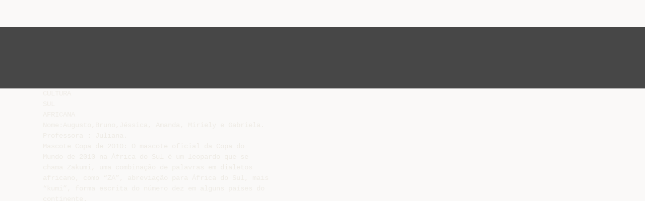

--- FILE ---
content_type: text/html;charset=UTF-8
request_url: https://livrozilla.com/doc/55633/jessica--bruno-augusto
body_size: 8125
content:




<!DOCTYPE html>
<html lang="es">
<head>
    <meta charset="utf-8">
    <meta name="viewport" content="width=device-width, initial-scale=1">
    <meta http-equiv="x-ua-compatible" content="ie=edge,chrome=1">

			<title>jessica, bruno,augusto</title>

<meta name="description" content="">
<meta name="keywords" content="">
<meta property="og:title" content="jessica, bruno,augusto"/>
<meta property="og:description" content="">
<meta property="og:image" content="//s1.livrozilla.com/store/data/000055633_1-656133a8920256e27ee70f69ac985ec8.png">


<script>var gaAuthorId='5',gaCategoryId='0',gaViewMode='regular';</script>
		        <link rel="canonical" href="https://livrozilla.com/doc/55633/jessica--bruno-augusto" />
	
    <link rel="stylesheet" href="/theme/issuu/static/bootstrap.css">
    <link rel="stylesheet" href="/theme/issuu/static/fontawesome.css">
    <link rel="stylesheet" href="/theme/issuu/static/common.css">

            <link rel="shortcut icon" href="/theme/issuu/static/favicon-livrozilla.ico">
	
    <script src="/theme/issuu/static/jquery.min.js"></script>
    <script src="/theme/issuu/static/tether.min.js"></script>
    <script src="/theme/issuu/static/bootstrap.js"></script>
    <script>
		var FileAPI =
		{
            debug: true,
            withCredentials: false,
			staticPath: '/theme/issuu/static/',
			storeUrl: '//s1.livrozilla.com/store/upload',
            currentUserId: 2,
			afterUploadRedirect: '//livrozilla.com/afterupload.html'
        };
    </script>
    <script src="/theme/issuu/static/fileapi.js"></script>
    <script src="/theme/issuu/static/common.js"></script>

	
	
    <script type="text/javascript">
        var gaUserId = 2;
        var gaUserType = 'empty';
    </script>
	<script data-cfasync="false" async crossorigin="anonymous"
    src="https://pagead2.googlesyndication.com/pagead/js/adsbygoogle.js?client=ca-pub-4574181568230206"></script>
<script>
  (function(i,s,o,g,r,a,m){i['GoogleAnalyticsObject']=r;i[r]=i[r]||function(){
  (i[r].q=i[r].q||[]).push(arguments)},i[r].l=1*new Date();a=s.createElement(o),
  m=s.getElementsByTagName(o)[0];a.async=1;a.src=g;m.parentNode.insertBefore(a,m)
  })(window,document,'script','//www.google-analytics.com/analytics.js','ga');

  ga('create', '{service.analyticsId}', 'auto');
  
  if(typeof gaAuthorId!= "undefined") {
   ga('set', 'dimension1', gaAuthorId);
  }
  if(typeof gaUserId!= "undefined") {
    ga('set', 'dimension2', gaUserId);
    if(gaUserId>0) ga('set', '&uid', gaUserId); 
  }
  if(typeof gaUserType!= "undefined") {
    ga('set', 'dimension3', gaUserType);      
  }
  if(typeof gaCategoryId!= "undefined") {
    ga('set', 'dimension4', gaCategoryId);      
  }
  if(typeof gaFullConfidenceBunchIds!= "undefined") {
    ga('set', 'dimension5', gaFullConfidenceBunchIds);      
  }
  if(typeof gaTotalBunchIds!= "undefined") {
    ga('set', 'dimension6', gaTotalBunchIds);      
  }
  if(typeof gaViewMode!= "undefined") {
    ga('set', 'dimension7', gaViewMode);      
  }
  
  ga('send', 'pageview');
</script>
</head>

<body>
	<nav class="navbar navbar-default">
		<div class="container">			<a class="navbar-brand " href="/">
                                    <img src="/theme/issuu/static/logo-livrozilla.png"
                            alt="livrozilla.com" />
							</a>

			
            <button class="navbar-toggler hidden-md-up collapsed" type="button"
				data-toggle="collapse" data-target="#collapsing">&#9776;</button>

	        <div class="navbar-toggleable-sm collapse" id="collapsing">
				<ul class="navbar-nav nav menu">
					<li class="nav-item">
						<a class="nav-link" href="/catalog">Explorar</a>
					</li>
											<li class="nav-item">
							<a class="nav-link" href="/login">Entrar</a>
						</li>
						<li class="nav-item">
							<a class="nav-link" href="/registration">Criar uma nova conta de usuário</a>
						</li>
					                                            <li class="nav-item upload">
                            <input type="file" />
                            <a href="javascript:;" class="nav-link">Publicar</a>
                        </li>
                    				</ul>
                <form class="navbar-form form-inline hidden-lg-down" action="/search/">
                    <div class="input-group search">
	                    <input class="form-control" type="text" name="q" value=""
						   placeholder='Buscar' required>
	                    <span class="input-group-addon">
		                    <button type="submit" class="btn btn-link">
								<i class="fa fa-search"></i>
		                    </button>
	                    </span>
                    </div>
                </form>
			</div>
		</div>	</nav>

		
    <div class="wrapper-default">
        <section class="upload-info">
            <div class="container">
                <button type="button" class="close">&times;</button>
                <progress class="progress" max="100">
                    <div class="progress">
                        <span class="progress-bar"></span>
                    </div>
                </progress>
            </div>
        </section>

		






<style>
.above-content,
.below-content {
    background: #474747 url(/viewer_next/web/images/texture.png);
    padding: 1rem 0;
}


.below-content {
    display: none;
}



@media (min-width: 544px) {
    .below-content {
        display: block;
    }
}

.sidebar-top,
.sidebar-bottom {
    display: none;
}

@media (min-width: 768px) {
    .viewer-next {
        width: calc(100% - 170px);
        /*min-height: 633px;*/
    }

    .sidebar-bottom {
        display: block;
        float: right;
        width: 160px;
        height: 600px;
    }
}

@media (min-width: 1200px) {
    .viewer-next {
        width: calc(100% - 310px);
    }

    .sidebar-bottom {
        width: 300px;
    }
}

@media (min-width: 1740px) {
    .viewer-next {
        width: 100%;
    }

    .sidebar-bottom {
        position: absolute;
        top: 106px;
        left: calc((100vw + 1140px) / 2);
    }
}


.viewer-next {
    height: calc(100vh - 90px - 2 * 2rem);
}

.viewer-next1
{
    width: 100%;
    height: calc(100vh - 8rem);
}

@media (max-device-width: 767px)
{
    .viewer-next {
        height: calc(100vh - 0.1rem);
    }

    #above {
        display: none;
    }
}
</style>

<script>
function scrollToViewport()
{
    var scrollTop = $('#below').position().top;
    if ($('#above').css('display') !== 'none') {
        scrollTop = $('#above').position().top;
    }
    $('html').stop().animate(
        { scrollTop: scrollTop }, 1000);
}
$(window).on('orientationchange', scrollToViewport);
setTimeout(scrollToViewport, 1000);
</script>

    <a href="#" id="above"></a>

                <div class="above-content">
            <div class="container"><script data-cfasync="false" async crossorigin="anonymous"
    src="https://pagead2.googlesyndication.com/pagead/js/adsbygoogle.js?client=ca-pub-4574181568230206"></script>
<ins class="adsbygoogle" style="display:block"
    data-ad-client="ca-pub-4574181568230206"
    data-ad-slot="5190557744"
    data-ad-format="horizontal"
    data-full-width-responsive="true"></ins>
<script data-cfasync="false">
    (adsbygoogle = window.adsbygoogle || []).push({});
</script></div>
        </div>
    
    <a href="#" id="below"></a>

            <section class="viewer-wrapper bg-inherit">
            <div class="container">
                                    <pre class="viewer-text" itemprop="text">CULTURA
SUL
AFRICANA
Nome:Augusto,Bruno,J&eacute;ssica, Amanda, Miriely e Gabriela.
Professora : Juliana.
Mascote Copa de 2010: O mascote oficial da Copa do
Mundo de 2010 na &Aacute;frica do Sul &eacute; um leopardo que se
chama Zakumi, uma combina&ccedil;&atilde;o de palavras em dialetos
africano, como “ZA”, abrevia&ccedil;&atilde;o para &Aacute;frica do Sul, mais
“kumi”, forma escrita do n&uacute;mero dez em alguns pa&iacute;ses do
continente.
“Zakumi representa o povo, a geografia e o esp&iacute;rito da &Aacute;frica
do Sul, personificando a pr&oacute;xima Copa do Mundo da FIFA.
Estamos certos de que teremos muita divers&atilde;o com ele, que
nos guiar&aacute; durante a Copa das Confedera&ccedil;&otilde;es (a ser
disputada em 2009) e no Mundial”, disse o secret&aacute;rio-geral da
Fifa, J&eacute;r&ocirc;me Valcke.
Emo&ccedil;&atilde;o, safaris, dias inesquec&iacute;veis, animais selvagens;
elefantes, zebras, le&otilde;es, leopardos... muita aventura, resorts
de luxo, cassinos, divers&atilde;o para toda fam&iacute;lia! Vinhos
maravilhosos, um brinde &agrave; esta terra t&atilde;o linda! Deixe-se levar
pelas belezas da natureza, &Aacute;frica ! Prepare seu cora&ccedil;&atilde;o; o p&ocirc;rdo-sol &eacute; estonteante,
A Copa do Mundo FIFA de 2010 (portugu&ecirc;s brasileiro) ou
Campeonato do Mundo de Futebol FIFA de 2010
(portugu&ecirc;s europeu) ou ainda Mundial 2010 &eacute; a 19&ordf; edi&ccedil;&atilde;o do
evento e ocorre pela primeira vez no continente africano
tendo como pa&iacute;s anfitri&atilde;o a &Aacute;frica do Sul.
Jabulani &eacute; a bola que est&aacute; sendo utilizada na Copa do
Mundo FIFA de 2010, realizada na &Aacute;frica do Sul. Foi
produzida pela Adidas e apresentada em 4 de dezembro
de 2009, no sorteio dos grupos do torneio.
A &Aacute;frica &eacute; bem conhecida pela sua vida selvagem nas savanas e florestas
equatoriais. Existem cerca de 45 esp&eacute;cies de primatas, incluindo os chimpanz&eacute;s
e gorilas. S&atilde;o mais de 60 esp&eacute;cies de predadores carn&iacute;voros como os le&otilde;es,
chitas, leopardos, hienas, c&atilde;es selvagens, raposas, chacais e outros. Esses
animais s&atilde;o vitais para a manuten&ccedil;&atilde;o do equil&iacute;brio ecol&oacute;gico das &aacute;reas em que
habitam. Muitas esp&eacute;cies de herb&iacute;voros, aves, peixes, r&eacute;pteis e v&aacute;rios outros
animais comp&otilde;em o rico ecossistema africano.
A partir dos anos 1940 o homem fez reduzir consideravelmente a popula&ccedil;&atilde;o de
animais na &Aacute;frica, de forma direta ou indireta. Isso fez com que muitas esp&eacute;cies
entrassem em processo de extin&ccedil;&atilde;o. Nos &uacute;ltimos anos vem crescendo os esfor&ccedil;os
de prote&ccedil;&atilde;o aos animais africanos e aumentado o policiamento de reservas
demarcadas. Mais: Elefantes Africanos e Saf&aacute;ris►
Professora da 10
ASS:BRUNO
</pre>
                
                                                            <div class="sidebar-top"><script data-cfasync="false" async src="https://pagead2.googlesyndication.com/pagead/js/adsbygoogle.js?client=ca-pub-4574181568230206"
     crossorigin="anonymous"></script>
<ins class="adsbygoogle" style="display:block"
    data-ad-client="ca-pub-4574181568230206"
    data-ad-slot="9744918415"
    data-ad-format="vertical,rectangle"
    data-full-width-responsive="true"></ins>
<script data-cfasync="false">
    (adsbygoogle = window.adsbygoogle || []).push({});
</script></div>
                                                                <div class="sidebar-bottom"><script async src="//pagead2.googlesyndication.com/pagead/js/adsbygoogle.js"></script>
<!-- Livrozilla::sidebar banner -->
<ins class="adsbygoogle" style="display:block"
    data-ad-client="ca-pub-6961070524526180"
    data-ad-slot=""
    data-ad-format="auto"></ins>
<script>
    (adsbygoogle = window.adsbygoogle || []).push({});
</script></div>
                                                </div>
            <div class="viewer-decorator"></div>
        </section>

                            <div class="below-content">
                <div class="container"><script data-cfasync="false" async crossorigin="anonymous"
    src="https://pagead2.googlesyndication.com/pagead/js/adsbygoogle.js?client=ca-pub-4574181568230206"></script>
<ins class="adsbygoogle" style="display:block"
    data-ad-client="ca-pub-4574181568230206"
    data-ad-slot="3370247607"
    data-ad-format="auto"
    data-full-width-responsive="true"></ins>
<script data-cfasync="false">
     (adsbygoogle = window.adsbygoogle || []).push({});
</script></div>
            </div>
            
<section class="viewer-info">
    <div class="container">
        <a class="btn download" href="/download/55633" target="_blank" rel="nofollow">
            Download        </a>

        <ol class="breadcrumb row">
                                        <li class="active">No category</li>
                    </ol>
        <h1 class="title">jessica, bruno,augusto</h1>
        
    </div>
</section>

<section class="viewer-similar">
    <div class="container">
        <div class="card-columns">
			                <div class="card document">
                    <div class="card-preview">
                        <img class="card-img-top" src="//s1.livrozilla.com/store/data/000670886_1-f8fc7bd349501fea87fa06081a39d238-260x520.png" alt="Resolu&ccedil;&atilde;o GECOPA n&ordm; 22, de 21 de dezembro de 2012">
                        <a class="card-img-overlay" href="/doc/670886/resolu%C3%A7%C3%A3o-gecopa-n%C2%BA-22--de-21-de-dezembro-de-2012"></a>
                    </div>
                    <div class="card-block">
                        <h4 class="card-title">
                            <a href="/doc/670886/resolu%C3%A7%C3%A3o-gecopa-n%C2%BA-22--de-21-de-dezembro-de-2012">Resolução GECOPA nº 22, de 21 de dezembro de 2012</a>
                        </h4>
                        
                    </div>
                </div>
			                <div class="card document">
                    <div class="card-preview">
                        <img class="card-img-top" src="//s1.livrozilla.com/store/data/001298304_1-77222706e6cdf8ed4beae806a7730697-260x520.png" alt="Resolu&ccedil;&atilde;o GECOPA n&ordm; 25, de 5 de novembro de 2013">
                        <a class="card-img-overlay" href="/doc/1298304/resolu%C3%A7%C3%A3o-gecopa-n%C2%BA-25--de-5-de-novembro-de-2013"></a>
                    </div>
                    <div class="card-block">
                        <h4 class="card-title">
                            <a href="/doc/1298304/resolu%C3%A7%C3%A3o-gecopa-n%C2%BA-25--de-5-de-novembro-de-2013">Resolução GECOPA nº 25, de 5 de novembro de 2013</a>
                        </h4>
                        
                    </div>
                </div>
			                <div class="card document">
                    <div class="card-preview">
                        <img class="card-img-top" src="//s1.livrozilla.com/store/data/001041331_1-b3d820fdd412f0763d766eaf4ad7170a-260x520.png" alt="MINIST&Eacute;RIO DO ESPORTE AGENDA DO SECRET&Aacute;RIO">
                        <a class="card-img-overlay" href="/doc/1041331/minist%C3%A9rio-do-esporte-agenda-do-secret%C3%A1rio"></a>
                    </div>
                    <div class="card-block">
                        <h4 class="card-title">
                            <a href="/doc/1041331/minist%C3%A9rio-do-esporte-agenda-do-secret%C3%A1rio">MINISTÉRIO DO ESPORTE AGENDA DO SECRETÁRIO</a>
                        </h4>
                        
                    </div>
                </div>
			                <div class="card document">
                    <div class="card-preview">
                        <img class="card-img-top" src="//s1.livrozilla.com/store/data/001238362_1-a33f899da9d53deb8e10a4f4ad475b14-260x520.png" alt="Valcke: Brasil pr&oacute;ximo de uma nova era">
                        <a class="card-img-overlay" href="/doc/1238362/valcke--brasil-pr%C3%B3ximo-de-uma-nova-era"></a>
                    </div>
                    <div class="card-block">
                        <h4 class="card-title">
                            <a href="/doc/1238362/valcke--brasil-pr%C3%B3ximo-de-uma-nova-era">Valcke: Brasil próximo de uma nova era</a>
                        </h4>
                        
                    </div>
                </div>
			                <div class="card document">
                    <div class="card-preview">
                        <img class="card-img-top" src="//s1.livrozilla.com/store/data/000938181_1-c86299b031f252b8f4e350315dc152a2-260x520.png" alt="Governo apresenta plano de seguran&ccedil;a para a Copa das">
                        <a class="card-img-overlay" href="/doc/938181/governo-apresenta-plano-de-seguran%C3%A7a-para-a-copa-das"></a>
                    </div>
                    <div class="card-block">
                        <h4 class="card-title">
                            <a href="/doc/938181/governo-apresenta-plano-de-seguran%C3%A7a-para-a-copa-das">Governo apresenta plano de segurança para a Copa das</a>
                        </h4>
                        
                    </div>
                </div>
			                <div class="card document">
                    <div class="card-preview">
                        <img class="card-img-top" src="//s1.livrozilla.com/store/data/000397600_1-ddacb9b59f7084fffa2444399e5037af-260x520.png" alt="DETALHAMENTO DO CALEND&Aacute;RIO ESCOLAR PARA O ANO">
                        <a class="card-img-overlay" href="/doc/397600/detalhamento-do-calend%C3%A1rio-escolar-para-o-ano"></a>
                    </div>
                    <div class="card-block">
                        <h4 class="card-title">
                            <a href="/doc/397600/detalhamento-do-calend%C3%A1rio-escolar-para-o-ano">DETALHAMENTO DO CALENDÁRIO ESCOLAR PARA O ANO</a>
                        </h4>
                        
                    </div>
                </div>
			                <div class="card document">
                    <div class="card-preview">
                        <img class="card-img-top" src="//s1.livrozilla.com/store/data/000992098_1-bfe6973904367bf25e281629cb74197f-260x520.png" alt="A Copa de Poucos N&atilde;o muito diferente de outros grandes eventos">
                        <a class="card-img-overlay" href="/doc/992098/a-copa-de-poucos-n%C3%A3o-muito-diferente-de-outros-grandes-ev..."></a>
                    </div>
                    <div class="card-block">
                        <h4 class="card-title">
                            <a href="/doc/992098/a-copa-de-poucos-n%C3%A3o-muito-diferente-de-outros-grandes-ev...">A Copa de Poucos Não muito diferente de outros grandes eventos</a>
                        </h4>
                        
                    </div>
                </div>
			                <div class="card document">
                    <div class="card-preview">
                        <img class="card-img-top" src="//s1.livrozilla.com/store/data/000079739_1-536aceb02a4876550aa4beafa33c2d2c-260x520.png" alt="A COPA EM PORTO ALEGRE Caderno de encargos da FIFA &ndash; ABDIB">
                        <a class="card-img-overlay" href="/doc/79739/a-copa-em-porto-alegre-caderno-de-encargos-da-fifa-%E2%80%93-abdib"></a>
                    </div>
                    <div class="card-block">
                        <h4 class="card-title">
                            <a href="/doc/79739/a-copa-em-porto-alegre-caderno-de-encargos-da-fifa-%E2%80%93-abdib">A COPA EM PORTO ALEGRE Caderno de encargos da FIFA – ABDIB</a>
                        </h4>
                        
                    </div>
                </div>
			                <div class="card document">
                    <div class="card-preview">
                        <img class="card-img-top" src="//s1.livrozilla.com/store/data/000182950_1-c9afff9dfde04a67d5f56496b33d0d93-260x520.png" alt="Nessa copa,dois irm&atilde;o se enfrentaram em campo,Kevin">
                        <a class="card-img-overlay" href="/doc/182950/nessa-copa-dois-irm%C3%A3o-se-enfrentaram-em-campo-kevin"></a>
                    </div>
                    <div class="card-block">
                        <h4 class="card-title">
                            <a href="/doc/182950/nessa-copa-dois-irm%C3%A3o-se-enfrentaram-em-campo-kevin">Nessa copa,dois irmão se enfrentaram em campo,Kevin</a>
                        </h4>
                        
                    </div>
                </div>
			                <div class="card document">
                    <div class="card-preview">
                        <img class="card-img-top" src="//s1.livrozilla.com/store/data/000151091_1-25bfe40edcf209d1739495e24be1e0d6-260x520.png" alt="Copa do Mundo - TIC2010ANAURILANDIA">
                        <a class="card-img-overlay" href="/doc/151091/copa-do-mundo---tic2010anaurilandia"></a>
                    </div>
                    <div class="card-block">
                        <h4 class="card-title">
                            <a href="/doc/151091/copa-do-mundo---tic2010anaurilandia">Copa do Mundo - TIC2010ANAURILANDIA</a>
                        </h4>
                        
                    </div>
                </div>
			                <div class="card document">
                    <div class="card-preview">
                        <img class="card-img-top" src="//s1.livrozilla.com/store/data/000732652_1-9601ac56b7086bd8c1a986100b43d1c0-260x520.png" alt="DELETRA Craque do Barcelona est&aacute; na disputa dos melhores do">
                        <a class="card-img-overlay" href="/doc/732652/deletra-craque-do-barcelona-est%C3%A1-na-disputa-dos-melhores-do"></a>
                    </div>
                    <div class="card-block">
                        <h4 class="card-title">
                            <a href="/doc/732652/deletra-craque-do-barcelona-est%C3%A1-na-disputa-dos-melhores-do">DELETRA Craque do Barcelona está na disputa dos melhores do</a>
                        </h4>
                        
                    </div>
                </div>
			                <div class="card document">
                    <div class="card-preview">
                        <img class="card-img-top" src="//s1.livrozilla.com/store/data/001067380_1-86e6176bc9847aa44955646d47189f94-260x520.png" alt="LEI N&ordm; 15.996, DE 23 DE MAIO DE 2014">
                        <a class="card-img-overlay" href="/doc/1067380/lei-n%C2%BA-15.996--de-23-de-maio-de-2014"></a>
                    </div>
                    <div class="card-block">
                        <h4 class="card-title">
                            <a href="/doc/1067380/lei-n%C2%BA-15.996--de-23-de-maio-de-2014">LEI Nº 15.996, DE 23 DE MAIO DE 2014</a>
                        </h4>
                        
                    </div>
                </div>
			                <div class="card document">
                    <div class="card-preview">
                        <img class="card-img-top" src="//s1.livrozilla.com/store/data/000986367_1-6c590497fe5e9566b1b913c8f86d6527-260x520.png" alt="S&atilde;o Paulo, 28 de janeiro de 2014 Ilmo. FERNANDO">
                        <a class="card-img-overlay" href="/doc/986367/s%C3%A3o-paulo--28-de-janeiro-de-2014-ilmo.-fernando"></a>
                    </div>
                    <div class="card-block">
                        <h4 class="card-title">
                            <a href="/doc/986367/s%C3%A3o-paulo--28-de-janeiro-de-2014-ilmo.-fernando">São Paulo, 28 de janeiro de 2014 Ilmo. FERNANDO</a>
                        </h4>
                        
                    </div>
                </div>
			                <div class="card document">
                    <div class="card-preview">
                        <img class="card-img-top" src="//s1.livrozilla.com/store/data/000980376_1-2095992707ce5ddee9052210009c7c1d-260x520.png" alt="JORNAL HOJE - 06 - INTERNACIONAL.pmd">
                        <a class="card-img-overlay" href="/doc/980376/jornal-hoje---06---internacional.pmd"></a>
                    </div>
                    <div class="card-block">
                        <h4 class="card-title">
                            <a href="/doc/980376/jornal-hoje---06---internacional.pmd">JORNAL HOJE - 06 - INTERNACIONAL.pmd</a>
                        </h4>
                        
                    </div>
                </div>
			                <div class="card document">
                    <div class="card-preview">
                        <img class="card-img-top" src="//s1.livrozilla.com/store/data/000827826_1-5c82e2103b0b04b192c0b3aebd01554f-260x520.png" alt="RIO GRANDE DO NORTE DECRETO N&ordm; 22.591, DE 16 DE MAR&Ccedil;O">
                        <a class="card-img-overlay" href="/doc/827826/rio-grande-do-norte-decreto-n%C2%BA-22.591--de-16-de-mar%C3%A7o"></a>
                    </div>
                    <div class="card-block">
                        <h4 class="card-title">
                            <a href="/doc/827826/rio-grande-do-norte-decreto-n%C2%BA-22.591--de-16-de-mar%C3%A7o">RIO GRANDE DO NORTE DECRETO Nº 22.591, DE 16 DE MARÇO</a>
                        </h4>
                        
                    </div>
                </div>
			                <div class="card document">
                    <div class="card-preview">
                        <img class="card-img-top" src="//s1.livrozilla.com/store/data/000171041_1-5bfb2e1cd0fb92c93740c3fc5407d69b-260x520.png" alt="CURIOSIDADE DA COPA DO MUNDO ` De quatro em quatro anos">
                        <a class="card-img-overlay" href="/doc/171041/curiosidade-da-copa-do-mundo---de-quatro-em-quatro-anos"></a>
                    </div>
                    <div class="card-block">
                        <h4 class="card-title">
                            <a href="/doc/171041/curiosidade-da-copa-do-mundo---de-quatro-em-quatro-anos">CURIOSIDADE DA COPA DO MUNDO ` De quatro em quatro anos</a>
                        </h4>
                        
                    </div>
                </div>
			                <div class="card document">
                    <div class="card-preview">
                        <img class="card-img-top" src="//s1.livrozilla.com/store/data/000938051_1-ed710b69456924f41cd18cc8af4c2476-260x520.png" alt="Leia a not&iacute;cia completa">
                        <a class="card-img-overlay" href="/doc/938051/leia-a-not%C3%ADcia-completa"></a>
                    </div>
                    <div class="card-block">
                        <h4 class="card-title">
                            <a href="/doc/938051/leia-a-not%C3%ADcia-completa">Leia a notícia completa</a>
                        </h4>
                        
                    </div>
                </div>
			                <div class="card document">
                    <div class="card-preview">
                        <img class="card-img-top" src="//s1.livrozilla.com/store/data/000157831_1-772729ab437b7c0f67cc3b34f38292ea-260x520.png" alt="Soccer City">
                        <a class="card-img-overlay" href="/doc/157831/soccer-city"></a>
                    </div>
                    <div class="card-block">
                        <h4 class="card-title">
                            <a href="/doc/157831/soccer-city">Soccer City</a>
                        </h4>
                        
                    </div>
                </div>
			                <div class="card document">
                    <div class="card-preview">
                        <img class="card-img-top" src="//s1.livrozilla.com/store/data/001227345_1-6e4d42d3fba8c60e4f6de10242e17898-260x520.png" alt="Copa pra quem?">
                        <a class="card-img-overlay" href="/doc/1227345/copa-pra-quem%3F"></a>
                    </div>
                    <div class="card-block">
                        <h4 class="card-title">
                            <a href="/doc/1227345/copa-pra-quem%3F">Copa pra quem?</a>
                        </h4>
                        
                    </div>
                </div>
			                <div class="card document">
                    <div class="card-preview">
                        <img class="card-img-top" src="//s1.livrozilla.com/store/data/001361480_1-0a9a5c657a0a3b96f6b52120286c69ee-260x520.png" alt="GORSDORF, Leandro Franklin e HOSHINO, Thiago A. P.. A Lei Geral">
                        <a class="card-img-overlay" href="/doc/1361480/gorsdorf--leandro-franklin-e-hoshino--thiago-a.-p..-a-lei..."></a>
                    </div>
                    <div class="card-block">
                        <h4 class="card-title">
                            <a href="/doc/1361480/gorsdorf--leandro-franklin-e-hoshino--thiago-a.-p..-a-lei...">GORSDORF, Leandro Franklin e HOSHINO, Thiago A. P.. A Lei Geral</a>
                        </h4>
                        
                    </div>
                </div>
			                <div class="card document">
                    <div class="card-preview">
                        <img class="card-img-top" src="//s1.livrozilla.com/store/data/001274799_1-43d019b9bbf930ca5dff3aaf0d9fcab2-260x520.png" alt="PLR/2014 Acabou o sil&ecirc;ncio. Hoje tem reuni&atilde;o!">
                        <a class="card-img-overlay" href="/doc/1274799/plr-2014-acabou-o-sil%C3%AAncio.-hoje-tem-reuni%C3%A3o-"></a>
                    </div>
                    <div class="card-block">
                        <h4 class="card-title">
                            <a href="/doc/1274799/plr-2014-acabou-o-sil%C3%AAncio.-hoje-tem-reuni%C3%A3o-">PLR/2014 Acabou o silêncio. Hoje tem reunião!</a>
                        </h4>
                        
                    </div>
                </div>
			                <div class="card document">
                    <div class="card-preview">
                        <img class="card-img-top" src="//s1.livrozilla.com/store/data/001260319_1-55e6350a06dfe4da1660a10241abc9c5-260x520.png" alt="UMA VIS&Atilde;O CR&Iacute;TICA SOBRE A COPA Sempre gostei">
                        <a class="card-img-overlay" href="/doc/1260319/uma-vis%C3%A3o-cr%C3%ADtica-sobre-a-copa-sempre-gostei"></a>
                    </div>
                    <div class="card-block">
                        <h4 class="card-title">
                            <a href="/doc/1260319/uma-vis%C3%A3o-cr%C3%ADtica-sobre-a-copa-sempre-gostei">UMA VISÃO CRÍTICA SOBRE A COPA Sempre gostei</a>
                        </h4>
                        
                    </div>
                </div>
			        </div>
    </div>
</section>

	</div>

    <footer class="footer-default">
        <div class="container">
            <div class="row">
                <div class="col-xs-4 text-left">
					project                    &copy; 2026
                </div>
                <div class="col-xs-4 text-center">
	                					                </div>
                <div class="col-xs-4 text-right">
                    <a class="text-nowrap" href="/dmca">DMCA / GDPR</a>
					<a class="text-nowrap" href="/abuse">Abuso</a>
				</div>
            </div>
        </div>
    </footer>
	<!-- Yandex.Metrika counter -->
<script type="text/javascript">
    (function (d, w, c) {
        (w[c] = w[c] || []).push(function() {
            try {
                params = {};

                  if(typeof gaAuthorId!= "undefined") {
                   params['authorId'] = gaAuthorId;
                  }
                  if(typeof gaUserId!= "undefined") {
                    params['userId'] = gaUserId;
                  }
                  if(typeof gaUserType!= "undefined") {
                    params['userType'] = gaUserType;    
                  }
                  if(typeof gaCategoryId!= "undefined") {
                    params['categoryId'] = gaCategoryId;
                  }
                  if(typeof gaFullConfidenceBunchIds!= "undefined") {
                     params['fullConfidenceBunchIds'] = gaFullConfidenceBunchIds;     
                  }
                  if(typeof gaTotalBunchIds!= "undefined") {
                    params['totalBunchIds'] = gaTotalBunchIds;       
                  }
                  if(typeof gaViewMode!= "undefined") {
                    params['viewMode'] = gaViewMode;      
                  }
                console.log(params);
                w.yaCounter33618344 = new Ya.Metrika({
                    id:33618344,
                    params: params 
                });
            } catch(e) { }
        });

        var n = d.getElementsByTagName("script")[0],
            s = d.createElement("script"),
            f = function () { n.parentNode.insertBefore(s, n); };
        s.type = "text/javascript";
        s.async = true;
        s.src = (d.location.protocol == "https:" ? "https:" : "http:") + "//mc.yandex.ru/metrika/watch.js";

        if (w.opera == "[object Opera]") {
            d.addEventListener("DOMContentLoaded", f, false);
        } else { f(); }
    })(document, window, "yandex_metrika_callbacks");
</script>
<noscript><div><img src="//mc.yandex.ru/watch/33618344" style="position:absolute; left:-9999px;" alt="" /></div></noscript>
<!-- /Yandex.Metrika counter -->

<link rel="stylesheet" type="text/css" href="//cdnjs.cloudflare.com/ajax/libs/cookieconsent2/3.1.0/cookieconsent.min.css" />
<style>
@media screen and (max-width: 768px)
{
.cc-revoke
{
    display: none;
}}
</style>
<script src="//cdnjs.cloudflare.com/ajax/libs/cookieconsent2/3.1.0/cookieconsent.min.js"></script>
<script>
window.addEventListener("load", function() {
window.cookieconsent.initialise(
{
    content:
    {
        href: "https://livrozilla.com/dmca",
		message: 'Este site usa cookies para garantir que você obtenha a melhor experiência em nosso site. ',
		allow: 'Permitir cookies',
		deny: 'Declínio',
		link: 'Saber mais',
		policy: 'Política de cookies'
    },
	location: true,
	palette:
    {
		button:
        {
            background: "#fff",
            text: "#237afc"
        },
        popup:
        {
            background: "#007bff"
        },
    },
	position: "bottom-right",
	revokable: true,
	theme: "classic",
	type: "opt-in",

	onStatusChange: function(status)
    {
		if (typeof ezConsentCategories == 'object' && typeof __ezconsent == 'object')
		{
			window.ezConsentCategories.preferences =
            window.ezConsentCategories.statistics =
            window.ezConsentCategories.marketing = this.hasConsented();
            __ezconsent.setEzoicConsentSettings(window.ezConsentCategories);
		}
	}
})});
</script>


    <script type="text/javascript" src="//s7.addthis.com/js/300/addthis_widget.js#pubid=ra-563210ea4459bc74" async="async"></script>
<script defer src="https://static.cloudflareinsights.com/beacon.min.js/vcd15cbe7772f49c399c6a5babf22c1241717689176015" integrity="sha512-ZpsOmlRQV6y907TI0dKBHq9Md29nnaEIPlkf84rnaERnq6zvWvPUqr2ft8M1aS28oN72PdrCzSjY4U6VaAw1EQ==" data-cf-beacon='{"version":"2024.11.0","token":"636eb7a591d54b55940cfd683bb45ee6","r":1,"server_timing":{"name":{"cfCacheStatus":true,"cfEdge":true,"cfExtPri":true,"cfL4":true,"cfOrigin":true,"cfSpeedBrain":true},"location_startswith":null}}' crossorigin="anonymous"></script>
</body>
</html>


--- FILE ---
content_type: text/html; charset=utf-8
request_url: https://www.google.com/recaptcha/api2/aframe
body_size: 267
content:
<!DOCTYPE HTML><html><head><meta http-equiv="content-type" content="text/html; charset=UTF-8"></head><body><script nonce="ZYy0lhU_uyrRLNgDA7tKLg">/** Anti-fraud and anti-abuse applications only. See google.com/recaptcha */ try{var clients={'sodar':'https://pagead2.googlesyndication.com/pagead/sodar?'};window.addEventListener("message",function(a){try{if(a.source===window.parent){var b=JSON.parse(a.data);var c=clients[b['id']];if(c){var d=document.createElement('img');d.src=c+b['params']+'&rc='+(localStorage.getItem("rc::a")?sessionStorage.getItem("rc::b"):"");window.document.body.appendChild(d);sessionStorage.setItem("rc::e",parseInt(sessionStorage.getItem("rc::e")||0)+1);localStorage.setItem("rc::h",'1769530493460');}}}catch(b){}});window.parent.postMessage("_grecaptcha_ready", "*");}catch(b){}</script></body></html>